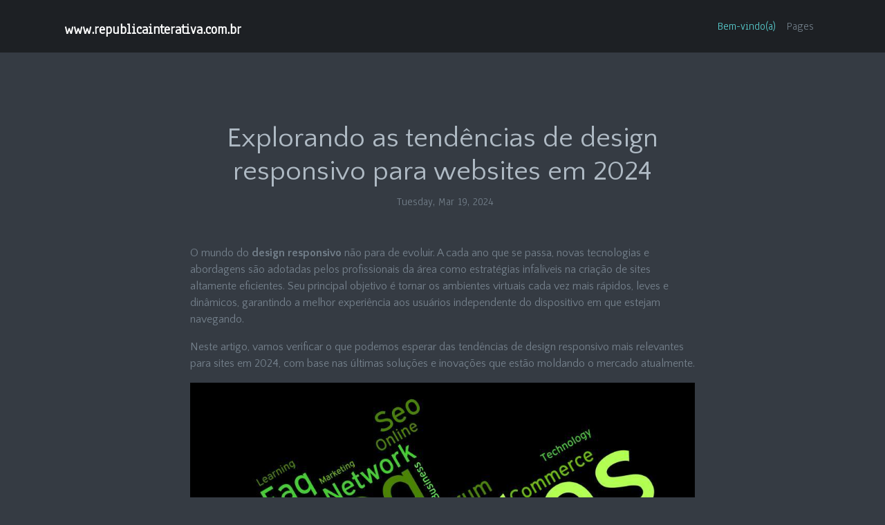

--- FILE ---
content_type: text/html; charset=utf-8
request_url: https://www.republicainterativa.com.br/
body_size: 3695
content:
<!doctype html><html class=no-js lang=pt-br scroll-behavior=smooth><head><meta charset=utf-8><meta name=description content="Descubra as últimas tendências de design responsivo para websites em 2024 e garanta uma experiência de usuário excepcional em todos os dispositivos."><title>endências de Design Responsivo | O Que Esperar em 2024</title><meta name=robots content="index, follow"><meta name=googlebot content=noarchive><link rel=canonical href=https://www.republicainterativa.com.br/><meta name=viewport content="width=device-width,initial-scale=1"><link rel="shortcut icon" type=image/x-icon href=https://www.republicainterativa.com.br/images/favicon.ico><link rel=stylesheet href=https://www.republicainterativa.com.br/plugins/themefisher-font/style.css><link rel=stylesheet href=https://www.republicainterativa.com.br/plugins/bootstrap/dist/css/bootstrap.min.css><link rel=stylesheet href=https://www.republicainterativa.com.br/plugins/animate-css/animate.css><link rel=stylesheet href=https://www.republicainterativa.com.br/plugins/magnific-popup/dist/magnific-popup.css><link rel=stylesheet href=https://www.republicainterativa.com.br/plugins/slick-carousel/slick/slick.css><link rel=stylesheet href=https://www.republicainterativa.com.br/plugins/slick-carousel/slick/slick-theme.css><link rel=stylesheet href=https://www.republicainterativa.com.br/css/style.min.css integrity media=screen><link rel=stylesheet href=https://www.republicainterativa.com.br/css/custom.css></head><body id=body data-spy=scroll data-target=.navbar data-offset=52><div id=content><nav id=navigation class="navbar navbar-expand-lg navigation sticky-top"><div class=container><a class="navbar-brand logo" href=https://www.republicainterativa.com.br/><span class="pl-2 font-weight-bold">www.republicainterativa.com.br</span></a>
<button class="navbar-toggler navbar-dark" type=button data-toggle=collapse data-target=#navbarSupportedContent aria-controls=navbarSupportedContent aria-expanded=false aria-label="Toggle navigation">
<span class=navbar-toggler-icon></span></button><div class="collapse navbar-collapse" id=navbarSupportedContent><ul class="navbar-nav ml-auto navigation-menu"><li class=nav-item><a class=nav-link data-scroll href=#body>Bem-vindo(a)</a></li><li class=nav-item><a class=nav-link data-scroll href=/pages/>Pages</a></li></ul><ul class="navbar-nav ml-auto navigation-menu links-menu"></ul></div></div></nav><section class=section><div class=container><div class=row><div class="col-lg-8 offset-lg-2 text-center"><h1>Explorando as tendências de design responsivo para websites em 2024</h1><ul class="list-inline mb-50"><li class=list-inline-item><a href=/author/></a></li><li class=list-inline-item>Tuesday, Mar 19, 2024</li></ul></div><div class="col-lg-8 offset-lg-2"><div class=post-single-content><p>O mundo do <strong>design responsivo</strong> não para de evoluir. A cada ano que se passa, novas tecnologias e abordagens são adotadas pelos profissionais da área como estratégias infalíveis na criação de sites altamente eficientes. Seu principal objetivo é tornar os ambientes virtuais cada vez mais rápidos, leves e dinâmicos, garantindo a melhor experiência aos usuários independente do dispositivo em que estejam navegando.</p><p>Neste artigo, vamos verificar o que podemos esperar das tendências de design responsivo mais relevantes para sites em 2024, com base nas últimas soluções e inovações que estão moldando o mercado atualmente.</p><p><img src=/images/uploads/websites-word-means-online-words-and-net.jpg alt="design para website"></p><h2>Aumento da velocidade e desempenho</h2><p>Em um cenário onde a velocidade de carregamento dos sites é diretamente associada à conversão de leads e níveis de satisfação do usuário, a busca por soluções que otimizem o tempo de resposta dos conteúdos vem ganhando notoriedade no setor de <strong>design responsivo</strong>. Algumas técnicas apontam para um futuro onde sites serão incrivelmente ágeis, minimizando eventuais rejeições do público por causa de demoras ou lentidões;</p><ol><li><strong>Carregamento progressivo:</strong> Essa técnica melhora a percepção de velocidade ao carregar primeiro elementos menores e mais leves (como imagens), antes do conteúdo completo. Assim, o usuário percebe uma página "pronta" mesmo que o carregamento não tenha sido concluído;</li><li><strong>Lazy loading:</strong> Apenas carrega content abaixo da dobra (ou "a pedido" dos usuários) conforme o usuário navega na página, otimizando consideravelmente a velocidade de resposta do site.</li></ol><h2>Tendências no uso das cores e elementos gráficos</h2><p>A paleta de cores e a disposição dos elementos gráficos são fatores determinantes para o sucesso ou fracasso de um projeto. Em 2024, algumas tendências nesse sentido já estão se delineando:</p><ul><li><strong>Cores vivas e contrastantes:</strong> As novas tecnologias de tela, como as OLEDs, facilitam a apresentação de tons mais brilhantes e intensos, que chamarão ainda mais atenção dos usuários;</li><li><strong>Ilustrações personalizadas:</strong> Em substituição às imagens convencionais de bancos de dados, desenhos e vetores elaborados especificamente para cada projeto conquistam espaço nos sites por conferirem maior exclusividade e identidade visual;</li><li><strong>Animações em contexto:</strong> O uso das animações também ganhará força, desde que aplicadas de forma pontual e concisa, sem prejudicar a usabilidade e funcionalidade dos ambientes virtuais.</li></ul><h2>Otimização da navegabilidade</h2><p>O aumento do número de dispositivos móveis e diferentes tipos de telas implica na busca pela melhor experiência de navegabilidade por parte dos profissionais de design responsivo. Algumas tendências de organização do conteúdo são essenciais para alcançar esse propósito:</p><ul><li><strong>Arquitetura da informação voltada ao usuário:</strong> Priorizar a estrutura e o fluxo de informações com base no comportamento e preferências dos usuários, tornando as páginas mais amigáveis e intuitivas;</li><li><strong>Flexibilidade na distribuição dos elementos:</strong> Garantir que componentes (como menus, botões, imagens) se ajustem automaticamente às diferentes dimensões das telas;</li><li><strong>Desenvolvimento focado no mobile first:</strong> Com cada vez mais pessoas navegando através de dispositivos móveis, assegurar que os sites possuam uma versão otimizada e funcional para smartphones e tablets.</li></ul><h2>Inteligência Artificial e suas aplicações no design responsivo</h2><p>A relação entre Inteligência Artificial (IA) e design responsivo já é uma realidade em muitos projetos, mas a tendência é que isso ganhe ainda mais força em 2024.</p><ul><li><strong>Aprendizado automático:</strong> Algoritmos avançados analisam o comportamento dos usuários, identificando padrões e melhorando a experiência de forma contínua e autônoma;</li><li><strong>Ferramentas personalizadas:</strong> Softwares inteligentes auxiliam os profissionais a desenvolver soluções customizadas a partir de modelos pré-estabelecidos;</li><li><strong>Soluções de acessibilidade:</strong> A IA pode ajudar a criar recursos como legendas automáticas, descrições de imagens e ajustes de cores em tempo real para acomodar usuários com deficiências visuais ou auditivas.</li></ul><h2>Evolução das interações humanas digitais</h2><p>A interação entre os usuários e os ambientes virtuais tem passado por constantes mudanças ao longo dos anos. Em 2024 é possível esperar avanços significativos que impactam diretamente no mercado do design responsivo:</p><ul><li><strong>Integração com assistentes virtuais:</strong> A popularização de dispositivos como Alexa, Google Home e Siri faz com que mais pessoas busquem interagir com sites usando comandos de voz;</li><li><strong>Gestos e movimentos naturais:</strong> As interfaces baseadas em toque e gestos tendem a evoluir ainda mais, proporcionando uma experiência mais dinâmica e intuitiva aos usuários;</li><li><strong>Reconhecimento facial e biometria:</strong> Já disponíveis em dispositivos de ponta, essas tecnologias devem chegar a um número maior de usuários e podem ser exploradas para facilitar processos como login ou pagamento online.</li></ul><p>Ao avaliar as possibilidades e tendências citadas neste artigo, fica claro que o futuro reserva desafios cada vez maiores para os profissionais de design responsivo. Entretanto, também se pode observar que as oportunidades de inovação são inúmeras, permitindo a criação de sites cada vez mais eficientes e personalizados conforme as necessidades específicas de cada projeto.</p></div></div></div></div></section></div><footer id=footer class=bg-one><div class=container><div class="row wow fadeInUp" data-wow-duration=500ms><div class=col-xl-12><div class=links-icon><ul class=list-inline></ul></div></div><div class=col-xl-12><div class=social-icon><ul class=list-inline><li class=list-inline-item><a href="https://www.facebook.com/sharer/sharer.php?u="><i class=tf-ion-social-facebook></i></a></li><li class=list-inline-item><a href="https://twitter.com/intent/tweet?text="><i class=tf-ion-social-twitter></i></a></li></ul></div><div class="copyright text-center"><br><p>Copyright &copy; www.republicainterativa.com.br <script>document.write(new Date().getFullYear())</script>. Todos os direitos reservados.</p></div></div></div></div></footer><script type=text/javascript src=https://www.republicainterativa.com.br/plugins/jquery/dist/jquery.min.js></script><script type=text/javascript src=https://www.republicainterativa.com.br/plugins/bootstrap/dist/js/bootstrap.bundle.min.js></script><script type=text/javascript src=https://www.republicainterativa.com.br/plugins/slick-carousel/slick/slick.min.js></script><script type=text/javascript src=https://www.republicainterativa.com.br/plugins/filterzr/jquery.filterizr.min.js></script><script type=text/javascript src=https://www.republicainterativa.com.br/plugins/magnific-popup/dist/jquery.magnific-popup.min.js></script><script type=text/javascript src=https://www.republicainterativa.com.br/plugins/count-to/jquery.countTo.js></script><script type=text/javascript src=https://www.republicainterativa.com.br/plugins/wow/dist/wow.min.js></script><script src=https://www.republicainterativa.com.br/js/scroll-behavior-polyfill.min.js></script><script type=text/javascript src=https://www.republicainterativa.com.br/plugins/sweet-alert/sweetalert.min.js></script><script src=https://www.republicainterativa.com.br/js/script.min.js></script><script defer src="https://static.cloudflareinsights.com/beacon.min.js/vcd15cbe7772f49c399c6a5babf22c1241717689176015" integrity="sha512-ZpsOmlRQV6y907TI0dKBHq9Md29nnaEIPlkf84rnaERnq6zvWvPUqr2ft8M1aS28oN72PdrCzSjY4U6VaAw1EQ==" data-cf-beacon='{"version":"2024.11.0","token":"576b6fe779994a05ac8310f3af3009df","r":1,"server_timing":{"name":{"cfCacheStatus":true,"cfEdge":true,"cfExtPri":true,"cfL4":true,"cfOrigin":true,"cfSpeedBrain":true},"location_startswith":null}}' crossorigin="anonymous"></script>
</body></html>